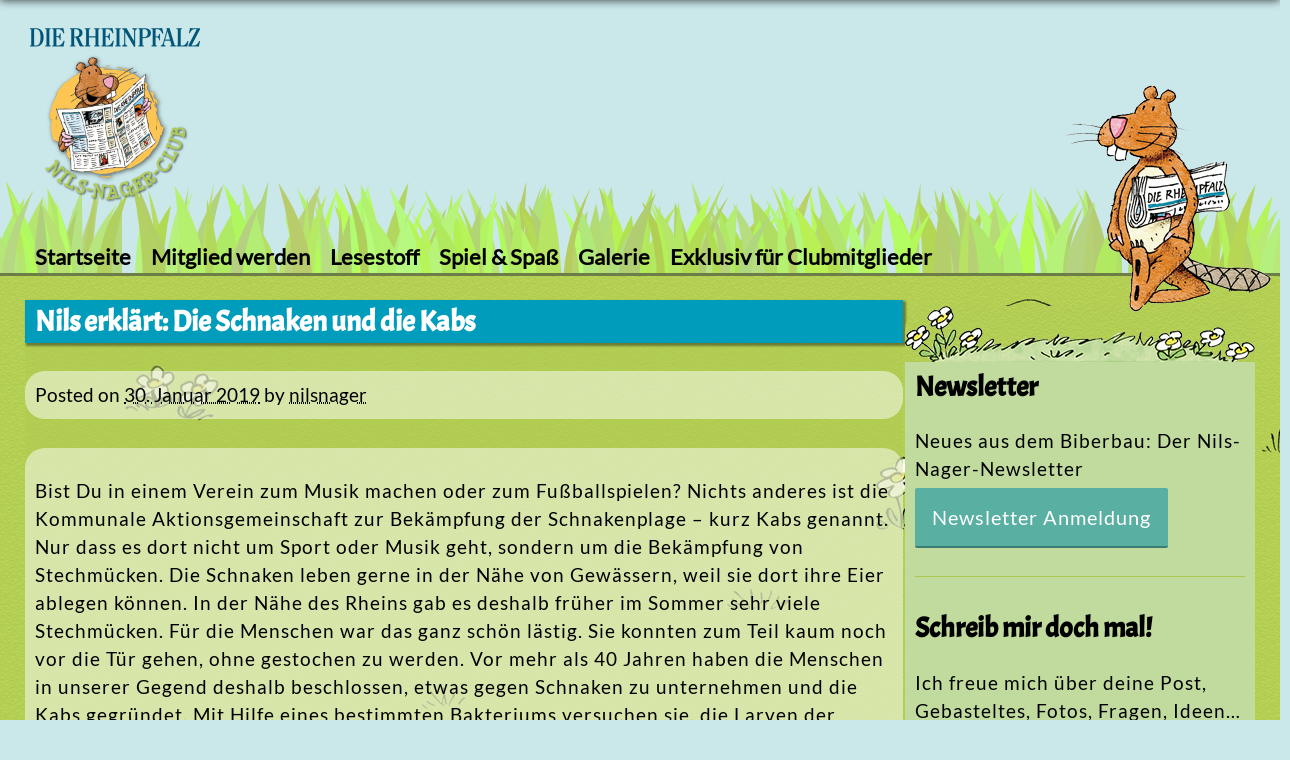

--- FILE ---
content_type: text/html; charset=UTF-8
request_url: https://www.nils-nager.de/nils-erklaert-die-schnaken-und-die-kabs/
body_size: 10381
content:
<!DOCTYPE html>
<html lang="de">
<head>
<meta content="width=device-width, initial-scale=1.0, maximum-scale=1.0, user-scalable=0" name="viewport" />
<meta charset="UTF-8">
<link rel="profile" href="http://gmpg.org/xfn/11">
<title>Nils erklärt: Die Schnaken und die Kabs &#8211; Nils-Nager-Club</title>
<link href="https://www.nils-nager.de/wp-content/plugins/shariff-sharing/dep/shariff.complete.css" rel="stylesheet">
<meta name='robots' content='max-image-preview:large' />
<script>
				window.rhpCmpSetup = {"sourcepoint":{"enabled":true,"accountId":1115,"siteId":5602,"style":"default","baseEndpoint":"https:\/\/cdn.privacy-mgmt.com"},"snippets":{"bat":{"enabled":false,"parameters":[""],"beforeConsent":false,"defer":false,"purposes":null,"vendorId":["1126"]},"gtm":{"enabled":false,"parameters":[""],"beforeConsent":false,"defer":false,"purposes":null,"vendorId":["61f3db47293cdf751b5fbede","5e952f6107d9d20c88e7c975"]},"gtag_analytics":{"enabled":true,"parameters":["UA-3070880-1"],"beforeConsent":false,"defer":false,"purposes":null,"vendorId":["61f93522293cdfa8d66e9794","5e542b3a4cd8884eb41b5a72"]},"kameleoon_iframe":{"enabled":false,"parameters":["https:\/\/www.nils-nager.de\/wp-content\/plugins\/rhp-cmp\/src\/\/modules\/kameleoon_iframe.php"],"beforeConsent":false,"defer":false,"purposes":null,"vendorId":["820","5f48d229b8e05c60a307ad97"]},"kameleoon_lib":{"enabled":false,"parameters":[""],"beforeConsent":false,"defer":true,"purposes":null,"vendorId":["820","5f48d229b8e05c60a307ad97"]},"wp_google_maps":{"enabled":false,"parameters":[],"beforeConsent":false,"defer":true,"purposes":null,"vendorId":["5eb97b265852312e6a9fbf31"]},"piano":{"enabled":true,"parameters":["gw6chPznpe","rhpsso","5859577815405683986","prod"],"beforeConsent":false,"defer":false,"purposes":null,"vendorId":["412","5eec8924b8e05c699567f398"]},"piano_analytics":{"enabled":true,"parameters":["639674","master"],"beforeConsent":false,"defer":false,"purposes":null,"vendorId":["5f7701fb3d44b8023188fba6"]}},"tweaks":{"disable_mpsl_slider_gfonts":{"enabled":false,"parameters":[]},"google_fonts_open_sans":{"enabled":false,"parameters":[]},"remove_all_google_fonts":{"enabled":false,"parameters":[]},"google_fonts_maven_pro":{"enabled":false,"parameters":[]},"font_awesome_5_all":{"enabled":false,"parameters":[]},"disable_couponxl_external_deps":{"enabled":false,"parameters":[]},"google_fonts_crimson_text":{"enabled":false,"parameters":[]},"google_fonts_oswald":{"enabled":false,"parameters":[]},"google_fonts_pt_serif":{"enabled":false,"parameters":[]},"rhp_content_consenter":{"enabled":false,"parameters":[]},"wpgmza_gdpr_notice":{"enabled":false,"parameters":[]}},"showLog":false,"disableForEditors":false,"version":"2.0.28","host":"nils-nager.de"};
			</script>
<link rel='dns-prefetch' href='//cdn.privacy-mgmt.com' />
<link rel="alternate" type="application/rss+xml" title="Nils-Nager-Club &raquo; Feed" href="https://www.nils-nager.de/feed/" />
<link rel="alternate" title="oEmbed (JSON)" type="application/json+oembed" href="https://www.nils-nager.de/wp-json/oembed/1.0/embed?url=https%3A%2F%2Fwww.nils-nager.de%2Fnils-erklaert-die-schnaken-und-die-kabs%2F" />
<link rel="alternate" title="oEmbed (XML)" type="text/xml+oembed" href="https://www.nils-nager.de/wp-json/oembed/1.0/embed?url=https%3A%2F%2Fwww.nils-nager.de%2Fnils-erklaert-die-schnaken-und-die-kabs%2F&#038;format=xml" />
		<!-- This site uses the Google Analytics by ExactMetrics plugin v8.11.1 - Using Analytics tracking - https://www.exactmetrics.com/ -->
		<!-- Note: ExactMetrics is not currently configured on this site. The site owner needs to authenticate with Google Analytics in the ExactMetrics settings panel. -->
					<!-- No tracking code set -->
				<!-- / Google Analytics by ExactMetrics -->
		<style id='wp-img-auto-sizes-contain-inline-css' type='text/css'>
img:is([sizes=auto i],[sizes^="auto," i]){contain-intrinsic-size:3000px 1500px}
/*# sourceURL=wp-img-auto-sizes-contain-inline-css */
</style>
<link rel='stylesheet' id='RhpCmpPublic-css' href='https://www.nils-nager.de/wp-content/plugins/rhp-cmp/src/../assets/css/rhp-cmp-public.css?ver=2.0.28' type='text/css' media='all' />
<style id='wp-emoji-styles-inline-css' type='text/css'>

	img.wp-smiley, img.emoji {
		display: inline !important;
		border: none !important;
		box-shadow: none !important;
		height: 1em !important;
		width: 1em !important;
		margin: 0 0.07em !important;
		vertical-align: -0.1em !important;
		background: none !important;
		padding: 0 !important;
	}
/*# sourceURL=wp-emoji-styles-inline-css */
</style>
<style id='wp-block-library-inline-css' type='text/css'>
:root{--wp-block-synced-color:#7a00df;--wp-block-synced-color--rgb:122,0,223;--wp-bound-block-color:var(--wp-block-synced-color);--wp-editor-canvas-background:#ddd;--wp-admin-theme-color:#007cba;--wp-admin-theme-color--rgb:0,124,186;--wp-admin-theme-color-darker-10:#006ba1;--wp-admin-theme-color-darker-10--rgb:0,107,160.5;--wp-admin-theme-color-darker-20:#005a87;--wp-admin-theme-color-darker-20--rgb:0,90,135;--wp-admin-border-width-focus:2px}@media (min-resolution:192dpi){:root{--wp-admin-border-width-focus:1.5px}}.wp-element-button{cursor:pointer}:root .has-very-light-gray-background-color{background-color:#eee}:root .has-very-dark-gray-background-color{background-color:#313131}:root .has-very-light-gray-color{color:#eee}:root .has-very-dark-gray-color{color:#313131}:root .has-vivid-green-cyan-to-vivid-cyan-blue-gradient-background{background:linear-gradient(135deg,#00d084,#0693e3)}:root .has-purple-crush-gradient-background{background:linear-gradient(135deg,#34e2e4,#4721fb 50%,#ab1dfe)}:root .has-hazy-dawn-gradient-background{background:linear-gradient(135deg,#faaca8,#dad0ec)}:root .has-subdued-olive-gradient-background{background:linear-gradient(135deg,#fafae1,#67a671)}:root .has-atomic-cream-gradient-background{background:linear-gradient(135deg,#fdd79a,#004a59)}:root .has-nightshade-gradient-background{background:linear-gradient(135deg,#330968,#31cdcf)}:root .has-midnight-gradient-background{background:linear-gradient(135deg,#020381,#2874fc)}:root{--wp--preset--font-size--normal:16px;--wp--preset--font-size--huge:42px}.has-regular-font-size{font-size:1em}.has-larger-font-size{font-size:2.625em}.has-normal-font-size{font-size:var(--wp--preset--font-size--normal)}.has-huge-font-size{font-size:var(--wp--preset--font-size--huge)}.has-text-align-center{text-align:center}.has-text-align-left{text-align:left}.has-text-align-right{text-align:right}.has-fit-text{white-space:nowrap!important}#end-resizable-editor-section{display:none}.aligncenter{clear:both}.items-justified-left{justify-content:flex-start}.items-justified-center{justify-content:center}.items-justified-right{justify-content:flex-end}.items-justified-space-between{justify-content:space-between}.screen-reader-text{border:0;clip-path:inset(50%);height:1px;margin:-1px;overflow:hidden;padding:0;position:absolute;width:1px;word-wrap:normal!important}.screen-reader-text:focus{background-color:#ddd;clip-path:none;color:#444;display:block;font-size:1em;height:auto;left:5px;line-height:normal;padding:15px 23px 14px;text-decoration:none;top:5px;width:auto;z-index:100000}html :where(.has-border-color){border-style:solid}html :where([style*=border-top-color]){border-top-style:solid}html :where([style*=border-right-color]){border-right-style:solid}html :where([style*=border-bottom-color]){border-bottom-style:solid}html :where([style*=border-left-color]){border-left-style:solid}html :where([style*=border-width]){border-style:solid}html :where([style*=border-top-width]){border-top-style:solid}html :where([style*=border-right-width]){border-right-style:solid}html :where([style*=border-bottom-width]){border-bottom-style:solid}html :where([style*=border-left-width]){border-left-style:solid}html :where(img[class*=wp-image-]){height:auto;max-width:100%}:where(figure){margin:0 0 1em}html :where(.is-position-sticky){--wp-admin--admin-bar--position-offset:var(--wp-admin--admin-bar--height,0px)}@media screen and (max-width:600px){html :where(.is-position-sticky){--wp-admin--admin-bar--position-offset:0px}}

/*# sourceURL=wp-block-library-inline-css */
</style><style id='global-styles-inline-css' type='text/css'>
:root{--wp--preset--aspect-ratio--square: 1;--wp--preset--aspect-ratio--4-3: 4/3;--wp--preset--aspect-ratio--3-4: 3/4;--wp--preset--aspect-ratio--3-2: 3/2;--wp--preset--aspect-ratio--2-3: 2/3;--wp--preset--aspect-ratio--16-9: 16/9;--wp--preset--aspect-ratio--9-16: 9/16;--wp--preset--color--black: #000000;--wp--preset--color--cyan-bluish-gray: #abb8c3;--wp--preset--color--white: #ffffff;--wp--preset--color--pale-pink: #f78da7;--wp--preset--color--vivid-red: #cf2e2e;--wp--preset--color--luminous-vivid-orange: #ff6900;--wp--preset--color--luminous-vivid-amber: #fcb900;--wp--preset--color--light-green-cyan: #7bdcb5;--wp--preset--color--vivid-green-cyan: #00d084;--wp--preset--color--pale-cyan-blue: #8ed1fc;--wp--preset--color--vivid-cyan-blue: #0693e3;--wp--preset--color--vivid-purple: #9b51e0;--wp--preset--gradient--vivid-cyan-blue-to-vivid-purple: linear-gradient(135deg,rgb(6,147,227) 0%,rgb(155,81,224) 100%);--wp--preset--gradient--light-green-cyan-to-vivid-green-cyan: linear-gradient(135deg,rgb(122,220,180) 0%,rgb(0,208,130) 100%);--wp--preset--gradient--luminous-vivid-amber-to-luminous-vivid-orange: linear-gradient(135deg,rgb(252,185,0) 0%,rgb(255,105,0) 100%);--wp--preset--gradient--luminous-vivid-orange-to-vivid-red: linear-gradient(135deg,rgb(255,105,0) 0%,rgb(207,46,46) 100%);--wp--preset--gradient--very-light-gray-to-cyan-bluish-gray: linear-gradient(135deg,rgb(238,238,238) 0%,rgb(169,184,195) 100%);--wp--preset--gradient--cool-to-warm-spectrum: linear-gradient(135deg,rgb(74,234,220) 0%,rgb(151,120,209) 20%,rgb(207,42,186) 40%,rgb(238,44,130) 60%,rgb(251,105,98) 80%,rgb(254,248,76) 100%);--wp--preset--gradient--blush-light-purple: linear-gradient(135deg,rgb(255,206,236) 0%,rgb(152,150,240) 100%);--wp--preset--gradient--blush-bordeaux: linear-gradient(135deg,rgb(254,205,165) 0%,rgb(254,45,45) 50%,rgb(107,0,62) 100%);--wp--preset--gradient--luminous-dusk: linear-gradient(135deg,rgb(255,203,112) 0%,rgb(199,81,192) 50%,rgb(65,88,208) 100%);--wp--preset--gradient--pale-ocean: linear-gradient(135deg,rgb(255,245,203) 0%,rgb(182,227,212) 50%,rgb(51,167,181) 100%);--wp--preset--gradient--electric-grass: linear-gradient(135deg,rgb(202,248,128) 0%,rgb(113,206,126) 100%);--wp--preset--gradient--midnight: linear-gradient(135deg,rgb(2,3,129) 0%,rgb(40,116,252) 100%);--wp--preset--font-size--small: 13px;--wp--preset--font-size--medium: 20px;--wp--preset--font-size--large: 36px;--wp--preset--font-size--x-large: 42px;--wp--preset--spacing--20: 0.44rem;--wp--preset--spacing--30: 0.67rem;--wp--preset--spacing--40: 1rem;--wp--preset--spacing--50: 1.5rem;--wp--preset--spacing--60: 2.25rem;--wp--preset--spacing--70: 3.38rem;--wp--preset--spacing--80: 5.06rem;--wp--preset--shadow--natural: 6px 6px 9px rgba(0, 0, 0, 0.2);--wp--preset--shadow--deep: 12px 12px 50px rgba(0, 0, 0, 0.4);--wp--preset--shadow--sharp: 6px 6px 0px rgba(0, 0, 0, 0.2);--wp--preset--shadow--outlined: 6px 6px 0px -3px rgb(255, 255, 255), 6px 6px rgb(0, 0, 0);--wp--preset--shadow--crisp: 6px 6px 0px rgb(0, 0, 0);}:where(.is-layout-flex){gap: 0.5em;}:where(.is-layout-grid){gap: 0.5em;}body .is-layout-flex{display: flex;}.is-layout-flex{flex-wrap: wrap;align-items: center;}.is-layout-flex > :is(*, div){margin: 0;}body .is-layout-grid{display: grid;}.is-layout-grid > :is(*, div){margin: 0;}:where(.wp-block-columns.is-layout-flex){gap: 2em;}:where(.wp-block-columns.is-layout-grid){gap: 2em;}:where(.wp-block-post-template.is-layout-flex){gap: 1.25em;}:where(.wp-block-post-template.is-layout-grid){gap: 1.25em;}.has-black-color{color: var(--wp--preset--color--black) !important;}.has-cyan-bluish-gray-color{color: var(--wp--preset--color--cyan-bluish-gray) !important;}.has-white-color{color: var(--wp--preset--color--white) !important;}.has-pale-pink-color{color: var(--wp--preset--color--pale-pink) !important;}.has-vivid-red-color{color: var(--wp--preset--color--vivid-red) !important;}.has-luminous-vivid-orange-color{color: var(--wp--preset--color--luminous-vivid-orange) !important;}.has-luminous-vivid-amber-color{color: var(--wp--preset--color--luminous-vivid-amber) !important;}.has-light-green-cyan-color{color: var(--wp--preset--color--light-green-cyan) !important;}.has-vivid-green-cyan-color{color: var(--wp--preset--color--vivid-green-cyan) !important;}.has-pale-cyan-blue-color{color: var(--wp--preset--color--pale-cyan-blue) !important;}.has-vivid-cyan-blue-color{color: var(--wp--preset--color--vivid-cyan-blue) !important;}.has-vivid-purple-color{color: var(--wp--preset--color--vivid-purple) !important;}.has-black-background-color{background-color: var(--wp--preset--color--black) !important;}.has-cyan-bluish-gray-background-color{background-color: var(--wp--preset--color--cyan-bluish-gray) !important;}.has-white-background-color{background-color: var(--wp--preset--color--white) !important;}.has-pale-pink-background-color{background-color: var(--wp--preset--color--pale-pink) !important;}.has-vivid-red-background-color{background-color: var(--wp--preset--color--vivid-red) !important;}.has-luminous-vivid-orange-background-color{background-color: var(--wp--preset--color--luminous-vivid-orange) !important;}.has-luminous-vivid-amber-background-color{background-color: var(--wp--preset--color--luminous-vivid-amber) !important;}.has-light-green-cyan-background-color{background-color: var(--wp--preset--color--light-green-cyan) !important;}.has-vivid-green-cyan-background-color{background-color: var(--wp--preset--color--vivid-green-cyan) !important;}.has-pale-cyan-blue-background-color{background-color: var(--wp--preset--color--pale-cyan-blue) !important;}.has-vivid-cyan-blue-background-color{background-color: var(--wp--preset--color--vivid-cyan-blue) !important;}.has-vivid-purple-background-color{background-color: var(--wp--preset--color--vivid-purple) !important;}.has-black-border-color{border-color: var(--wp--preset--color--black) !important;}.has-cyan-bluish-gray-border-color{border-color: var(--wp--preset--color--cyan-bluish-gray) !important;}.has-white-border-color{border-color: var(--wp--preset--color--white) !important;}.has-pale-pink-border-color{border-color: var(--wp--preset--color--pale-pink) !important;}.has-vivid-red-border-color{border-color: var(--wp--preset--color--vivid-red) !important;}.has-luminous-vivid-orange-border-color{border-color: var(--wp--preset--color--luminous-vivid-orange) !important;}.has-luminous-vivid-amber-border-color{border-color: var(--wp--preset--color--luminous-vivid-amber) !important;}.has-light-green-cyan-border-color{border-color: var(--wp--preset--color--light-green-cyan) !important;}.has-vivid-green-cyan-border-color{border-color: var(--wp--preset--color--vivid-green-cyan) !important;}.has-pale-cyan-blue-border-color{border-color: var(--wp--preset--color--pale-cyan-blue) !important;}.has-vivid-cyan-blue-border-color{border-color: var(--wp--preset--color--vivid-cyan-blue) !important;}.has-vivid-purple-border-color{border-color: var(--wp--preset--color--vivid-purple) !important;}.has-vivid-cyan-blue-to-vivid-purple-gradient-background{background: var(--wp--preset--gradient--vivid-cyan-blue-to-vivid-purple) !important;}.has-light-green-cyan-to-vivid-green-cyan-gradient-background{background: var(--wp--preset--gradient--light-green-cyan-to-vivid-green-cyan) !important;}.has-luminous-vivid-amber-to-luminous-vivid-orange-gradient-background{background: var(--wp--preset--gradient--luminous-vivid-amber-to-luminous-vivid-orange) !important;}.has-luminous-vivid-orange-to-vivid-red-gradient-background{background: var(--wp--preset--gradient--luminous-vivid-orange-to-vivid-red) !important;}.has-very-light-gray-to-cyan-bluish-gray-gradient-background{background: var(--wp--preset--gradient--very-light-gray-to-cyan-bluish-gray) !important;}.has-cool-to-warm-spectrum-gradient-background{background: var(--wp--preset--gradient--cool-to-warm-spectrum) !important;}.has-blush-light-purple-gradient-background{background: var(--wp--preset--gradient--blush-light-purple) !important;}.has-blush-bordeaux-gradient-background{background: var(--wp--preset--gradient--blush-bordeaux) !important;}.has-luminous-dusk-gradient-background{background: var(--wp--preset--gradient--luminous-dusk) !important;}.has-pale-ocean-gradient-background{background: var(--wp--preset--gradient--pale-ocean) !important;}.has-electric-grass-gradient-background{background: var(--wp--preset--gradient--electric-grass) !important;}.has-midnight-gradient-background{background: var(--wp--preset--gradient--midnight) !important;}.has-small-font-size{font-size: var(--wp--preset--font-size--small) !important;}.has-medium-font-size{font-size: var(--wp--preset--font-size--medium) !important;}.has-large-font-size{font-size: var(--wp--preset--font-size--large) !important;}.has-x-large-font-size{font-size: var(--wp--preset--font-size--x-large) !important;}
/*# sourceURL=global-styles-inline-css */
</style>

<style id='classic-theme-styles-inline-css' type='text/css'>
/*! This file is auto-generated */
.wp-block-button__link{color:#fff;background-color:#32373c;border-radius:9999px;box-shadow:none;text-decoration:none;padding:calc(.667em + 2px) calc(1.333em + 2px);font-size:1.125em}.wp-block-file__button{background:#32373c;color:#fff;text-decoration:none}
/*# sourceURL=/wp-includes/css/classic-themes.min.css */
</style>
<link rel='stylesheet' id='foobox-free-min-css' href='https://www.nils-nager.de/wp-content/plugins/foobox-image-lightbox/free/css/foobox.free.min.css?ver=2.7.35' type='text/css' media='all' />
<link rel='stylesheet' id='rss-retriever-css' href='https://www.nils-nager.de/wp-content/plugins/wp-rss-retriever/inc/css/rss-retriever.css?ver=1.6.10' type='text/css' media='all' />
<link rel='stylesheet' id='nils_nager_2017-style-css' href='https://www.nils-nager.de/wp-content/themes/nils_nager_2017/style.css?ver=24557d3a7633c8640cd72cad55c0bc61' type='text/css' media='all' />
<script type="text/javascript" src="https://www.nils-nager.de/wp-includes/js/jquery/jquery.min.js?ver=3.7.1" id="jquery-core-js"></script>
<script type="text/javascript" src="https://www.nils-nager.de/wp-includes/js/jquery/jquery-migrate.min.js?ver=3.4.1" id="jquery-migrate-js"></script>
<script type="text/javascript" src="https://www.nils-nager.de/wp-content/plugins/rhp-cmp/src/../assets/js/rhp-cmp-public.js?ver=2.0.28" id="RhpCmpPublic-js"></script>
<script type="text/javascript" id="foobox-free-min-js-before">
/* <![CDATA[ */
/* Run FooBox FREE (v2.7.35) */
var FOOBOX = window.FOOBOX = {
	ready: true,
	disableOthers: false,
	o: {wordpress: { enabled: true }, countMessage:'image %index of %total', captions: { dataTitle: ["captionTitle","title"], dataDesc: ["captionDesc","description"] }, rel: '', excludes:'.fbx-link,.nofoobox,.nolightbox,a[href*="pinterest.com/pin/create/button/"]', affiliate : { enabled: false }},
	selectors: [
		".foogallery-container.foogallery-lightbox-foobox", ".foogallery-container.foogallery-lightbox-foobox-free", ".gallery", ".wp-block-gallery", ".wp-caption", ".wp-block-image", "a:has(img[class*=wp-image-])", ".foobox"
	],
	pre: function( $ ){
		// Custom JavaScript (Pre)
		
	},
	post: function( $ ){
		// Custom JavaScript (Post)
		
		// Custom Captions Code
		
	},
	custom: function( $ ){
		// Custom Extra JS
		
	}
};
//# sourceURL=foobox-free-min-js-before
/* ]]> */
</script>
<script type="text/javascript" src="https://www.nils-nager.de/wp-content/plugins/foobox-image-lightbox/free/js/foobox.free.min.js?ver=2.7.35" id="foobox-free-min-js"></script>
<link rel="https://api.w.org/" href="https://www.nils-nager.de/wp-json/" /><link rel="alternate" title="JSON" type="application/json" href="https://www.nils-nager.de/wp-json/wp/v2/posts/2610" /><link rel="EditURI" type="application/rsd+xml" title="RSD" href="https://www.nils-nager.de/xmlrpc.php?rsd" />

<link rel="canonical" href="https://www.nils-nager.de/nils-erklaert-die-schnaken-und-die-kabs/" />
<link rel='shortlink' href='https://www.nils-nager.de/?p=2610' />
 <link rel='preload' href="//data-45798f2697.nils-nager.de/iomm/latest/manager/base/es6/bundle.js" as='script' id='IOMmBundle' />
 <link rel='preload' href="//data-45798f2697.nils-nager.de/iomm/latest/bootstrap/loader.js" as='script' />
 <script  type='text/javascript' src='//data-45798f2697.nils-nager.de/iomm/latest/bootstrap/loader.js'></script><link rel="icon" href="https://www.nils-nager.de/wp-content/uploads/2021/10/favicon_nils-150x150.png" sizes="32x32" />
<link rel="icon" href="https://www.nils-nager.de/wp-content/uploads/2021/10/favicon_nils-300x300.png" sizes="192x192" />
<link rel="apple-touch-icon" href="https://www.nils-nager.de/wp-content/uploads/2021/10/favicon_nils-300x300.png" />
<meta name="msapplication-TileImage" content="https://www.nils-nager.de/wp-content/uploads/2021/10/favicon_nils-300x300.png" />
		<style type="text/css" id="wp-custom-css">
			@media only screen and (max-width: 600px){
.registrierungsformular {
    max-width: 100%;
	}}
@media only screen and (min-width: 601px){
.registrierungsformular {
    max-width: 60%;
	}}		</style>
		<script type="text/javascript" src="https://www.nils-nager.de/wp-content/jqPuzzle/jquery.jqpuzzle.min.js"></script> 
<link rel="stylesheet" type="text/css" href="https://www.nils-nager.de/wp-content/jqPuzzle/jquery.jqpuzzle.css" />
</head>

<body class="wp-singular post-template-default single single-post postid-2610 single-format-standard wp-theme-nils_nager_2017 group-blog" onload="return ran_col()">

 	<script type="text/javascript">
            IOMm("configure", {
                st: "ron",
                dn: "data-45798f2697.nils-nager.de",
                mh: 5,
            });
            var iom = {
                cp: "nilsnager",
                dc: "web",
            };
            IOMm("pageview", iom);
        </script>
<canvas id="gras"></canvas>
<script language="javascript" type="text/javascript">
var canvas   = document.getElementById('gras'),
    ctx      = canvas.getContext('2d'),
    stack    = [],
    w        = window.innerWidth,
    h        = window.innerHeight;
var drawer = function(){
  ctx.fillStyle="#cae7ea";
  ctx.fillRect(0,0,w,h);
  stack.forEach(function(el){
      el();
  })
  requestAnimationFrame(drawer);
}
var anim = function(){
  var x = 1000, y = 0;
  var maxTall = Math.random()*100+200;
  var maxSize = Math.random()*10+3;
  var speed = Math.random()*2;  
  var position = Math.random()*w-w/2;
  var c = function(l,u){return Math.round(Math.random()*(u||255)+l||0);}
  var color = 'rgb('+c(175,10)+','+c(203,50)+','+c(82,50)+')';
  return function(){
    var deviation=Math.cos(x/30)*Math.min(x/40,50),
        tall = Math.min(x/2,maxTall),
        size = Math.min(x/50,maxSize);
    x+=speed;
    ctx.save();
    ctx.strokeWidth=10;
    ctx.translate(w/2+position,h)
    ctx.fillStyle=color;
    ctx.beginPath();
    ctx.lineTo(-size,0);
    ctx.quadraticCurveTo(-size,-tall/2,deviation,-tall);
    ctx.quadraticCurveTo(size,-tall/2,size,0);
    ctx.fill();
    ctx.restore()
  }    
};
for(var x = 0; x<250;x++){stack.push(anim());}
canvas.width = w;
canvas.height = h;
drawer();
</script>

<div id="page" class="site">
	<a class="skip-link screen-reader-text" href="#content">Skip to content</a>
	<header id="masthead" class="site-header" role="banner">
  <!--
		<div class="cloudcontain1">
			<div class="cloud1"></div>
			<div class="cloud2"></div>
			<div class="cloud3"></div>
		</div>
		<div class="cloudcontain2">
			<div class="cloud1"></div>
			<div class="cloud2"></div>
			<div class="cloud3"></div>
		</div>
		<div class="cloudcontain3">
			<div class="cloud1"></div>
			<div class="cloud2"></div>
			<div class="cloud3"></div>
		</div>
		<div class="cloudcontain4">
			<div class="cloud1"></div>
			<div class="cloud2"></div>
			<div class="cloud3"></div>
		</div>
    -->
		<div class="site-branding">
			
            <h2 class="easylogo">
                <a href="/" title="Nils-Nager-Club">
                    <span style="line-height:0" class="none">
                        <img src="https://www.nils-nager.de/wp-content/uploads/2022/10/28070_NilsNager_Logo_mitRHP_180x180px.png"
                             width="180" alt="Nils-Nager-Club" usemap="#logomap">
                        <map name="logomap">
                            <area shape="rect" coords="0,0,180,22" href="http://www.rheinpfalz.de/" title="DIE RHEINPFALZ">
                            <area shape="rect" coords="0,30,180,180" href="/" title="Nils-Nager-Club Startseite">
                        </map>
                    </span>
                </a>
            </h2>



<!--
							<p class="site-title"><a href="https://www.nils-nager.de/" rel="home">Nils-Nager-Club</a></p>
							<p class="site-description">Der schlaue Biber eurer Tageszeitung DIE RHEINPFALZ</p>
			-->

		</div><!-- .site-branding -->

		<nav id="site-navigation" class="main-navigation" role="navigation">
			<button class="menu-toggle hauptmenu" aria-controls="primary-menu" aria-expanded="false">Navigation</button>
			<div class="menu-oberes-menue-container"><ul id="primary-menu" class="menu"><li id="menu-item-2949" class="menu-item menu-item-type-post_type menu-item-object-page menu-item-home menu-item-2949"><a href="https://www.nils-nager.de/">Startseite</a></li>
<li id="menu-item-171" class="menu-item menu-item-type-post_type menu-item-object-page menu-item-171"><a href="https://www.nils-nager.de/mitglied-werden/">Mitglied werden</a></li>
<li id="menu-item-4176" class="menu-item menu-item-type-post_type menu-item-object-page menu-item-4176"><a href="https://www.nils-nager.de/lesestoff/">Lesestoff</a></li>
<li id="menu-item-173" class="menu-item menu-item-type-post_type menu-item-object-page menu-item-173"><a href="https://www.nils-nager.de/spiel-spass-teste-dein-wissen-das-biber-quiz/">Spiel &#038; Spaß</a></li>
<li id="menu-item-3375" class="menu-item menu-item-type-post_type menu-item-object-page menu-item-3375"><a href="https://www.nils-nager.de/galerie/">Galerie</a></li>
<li id="menu-item-4022" class="menu-item menu-item-type-post_type menu-item-object-page menu-item-4022"><a href="https://www.nils-nager.de/exklusiv-fuer-clubmitglieder/">Exklusiv für Clubmitglieder</a></li>
</ul></div>		</nav><!-- #site-navigation -->

		<div class="nils"></div>
	</header><!-- #masthead -->

	<div id="content" class="site-content">
  <div id="contentwrapper">

	<div id="primary" class="content-area">
		<main id="main" class="site-main" role="main">
			
		
<article id="post-2610" class="post-2610 post type-post status-publish format-standard hentry category-allgemein">
	<header class="entry-header">
		<h2 class="entry-title">Nils erklärt: Die Schnaken und die Kabs</h2>
		<div class="entry-meta">
			<span class="posted-on">Posted on <a href="https://www.nils-nager.de/nils-erklaert-die-schnaken-und-die-kabs/" rel="bookmark"><time class="entry-date published updated" datetime="2019-01-30T04:00:00+01:00">30. Januar 2019</time></a></span><span class="byline"> by <span class="author vcard"><a class="url fn n" href="https://www.nils-nager.de/author/nilsnager/">nilsnager</a></span></span>		</div><!-- .entry-meta -->
			</header><!-- .entry-header -->

<!--

<script type="text/javascript">
function ran_col() { //function name
    var color = '#'; // hexadecimal starting symbol
    var letters = ['009cbc','e3652d','73c8da','946994','fdc652','d53d3c','00779d','e899be']; //Set your colors here
    color += letters[Math.floor(Math.random() * letters.length)];
    document.getElementsByClassName('entry-title')[0].style.background = color;
}
</script>

-->

	<div class="entry-content">
		<p>Bist Du in einem Verein zum Musik machen oder zum Fußballspielen? Nichts anderes ist die Kommunale Aktionsgemeinschaft zur Bekämpfung der Schnakenplage – kurz Kabs genannt. Nur dass es dort nicht um Sport oder Musik geht, sondern um die Bekämpfung von Stechmücken. Die Schnaken leben gerne in der Nähe von Gewässern, weil sie dort ihre Eier ablegen können. In der Nähe des Rheins gab es deshalb früher im Sommer sehr viele Stechmücken. Für die Menschen war das ganz schön lästig. Sie konnten zum Teil kaum noch vor die Tür gehen, ohne gestochen zu werden. Vor mehr als 40 Jahren haben die Menschen in unserer Gegend deshalb beschlossen, etwas gegen Schnaken zu unternehmen und die Kabs gegründet. Mit Hilfe eines bestimmten Bakteriums versuchen sie, die Larven der Mücken abzutöten. Der Wirkstoff wird mit dem Hubschrauber oder per Hand dort verteilt, wo die Schnaken ihre Eier legen.</p>
<div class="shariff" data-twitter-via="#nilsnager" data-title="Nils erklärt: Die Schnaken und die Kabs" data-info-url="http://www.rheinpfalz.de/datenschutzerklaerung/" data-backend-url="https://www.nils-nager.de/wp-content/plugins/shariff-sharing/backend/index.php" data-temp="/tmp" data-ttl="60" data-service="t" data-services='["facebook","twitter","whatsapp","info"]' data-image="" data-url="https://www.nils-nager.de/nils-erklaert-die-schnaken-und-die-kabs/" data-lang="de" data-theme="color" data-orientation="horizontal"></div>	</div><!-- .entry-content -->

	<footer class="entry-footer">
		<span class="cat-links">Posted in <a href="https://www.nils-nager.de/category/allgemein/" rel="category tag">Allgemein</a></span>	</footer><!-- .entry-footer -->
</article><!-- #post-## -->

	<nav class="navigation post-navigation" aria-label="Beiträge">
		<h2 class="screen-reader-text">Beitragsnavigation</h2>
		<div class="nav-links"><div class="nav-previous"><a href="https://www.nils-nager.de/nils-erklaert-was-ist-ein-quintett/" rel="prev">Nils erklärt: Was ist ein Quintett?</a></div><div class="nav-next"><a href="https://www.nils-nager.de/nils-fragt-was-sind-opernchoere/" rel="next">Nils fragt: Was sind Opernchöre?</a></div></div>
	</nav>
		</main><!-- #main -->
	</div><!-- #primary -->


<aside id="secondary" class="widget-area" role="complementary">
	<section id="text-4" class="widget widget_text"><h2 class="widget-title">Newsletter</h2>			<div class="textwidget"><p>Neues aus dem Biberbau: Der Nils-Nager-Newsletter</p>
<p><a class="nilsbtn" href="https://www.nils-nager.de/newsletter-anmeldung/">Newsletter Anmeldung</a></p>
</div>
		</section><section id="text-2" class="widget widget_text"><h2 class="widget-title">Schreib mir doch mal!</h2>			<div class="textwidget"><p>Ich freue mich über deine Post, Gebasteltes, Fotos, Fragen, Ideen&#8230;</p>
<p><a class="nilsbtn" href="../schreib-mir">Klicke hier</a></p>
</div>
		</section><section id="text-3" class="widget widget_text"><h2 class="widget-title">Nils auf Facebook</h2>			<div class="textwidget"><a href="https://www.facebook.com/nilsnagerclub/" target="_blank">
<img src="http://www.nils-nager.de/wp-content/uploads/2017/04/Facebook-Nils_zugeschnitten.png">
</a></div>
		</section></aside><!-- #secondary -->

	</div><!-- #contentwrapper -->
	</div><!-- #content -->

	<div class="gravel"></div>

	<footer id="colophon" class="site-footer" role="contentinfo">
		<div class="site-info">
			
			<img src="/wp-content/uploads/2017/02/Pfalzbuch-3_print.png" class="bohrnils">

				<div class="menu-footer-container"><ul id="menu-footer" class="menu"><li id="menu-item-148" class="menu-item menu-item-type-post_type menu-item-object-page menu-item-148"><a href="https://www.nils-nager.de/impressum/">Impressum</a></li>
<li id="menu-item-2987" class="menu-item menu-item-type-post_type menu-item-object-page menu-item-2987"><a href="https://www.nils-nager.de/datenschutz/">Datenschutz</a></li>
<li id="menu-item-149" class="menu-item menu-item-type-post_type menu-item-object-page menu-item-149"><a href="https://www.nils-nager.de/der-zeichner/">Der Zeichner</a></li>
<li id="menu-item-2888" class="menu-item menu-item-type-post_type menu-item-object-page menu-item-2888"><a href="https://www.nils-nager.de/die-biber-familie/">Die Biber-Familie</a></li>
<li id="menu-item-2859" class="menu-item menu-item-type-custom menu-item-object-custom menu-item-2859"><a target="_blank" href="https://www.facebook.com/nilsnagerclub/">Facebook</a></li>
<li id="menu-item-2878" class="menu-item menu-item-type-custom menu-item-object-custom menu-item-2878"><a target="_blank" href="https://www.instagram.com/nilsnager/">Instagram</a></li>
<li id="menu-item-2879" class="menu-item menu-item-type-post_type menu-item-object-page menu-item-2879"><a href="https://www.nils-nager.de/schreib-mir/">Kontakt</a></li>
<li id="menu-item-2877" class="menu-item menu-item-type-custom menu-item-object-custom menu-item-2877"><a target="_blank" href="https://www.rheinpfalz.de/">DIE RHEINPFALZ</a></li>
</ul></div>
		</div><!-- .site-info -->
	</footer><!-- #colophon -->
</div><!-- #page -->

<script type="speculationrules">
{"prefetch":[{"source":"document","where":{"and":[{"href_matches":"/*"},{"not":{"href_matches":["/wp-*.php","/wp-admin/*","/wp-content/uploads/*","/wp-content/*","/wp-content/plugins/*","/wp-content/themes/nils_nager_2017/*","/*\\?(.+)"]}},{"not":{"selector_matches":"a[rel~=\"nofollow\"]"}},{"not":{"selector_matches":".no-prefetch, .no-prefetch a"}}]},"eagerness":"conservative"}]}
</script>
<script src="https://www.nils-nager.de/wp-content/plugins/shariff-sharing/dep/shariff.complete.js"></script>
<script type="text/javascript" src="//cdn.privacy-mgmt.com/wrapperMessagingWithoutDetection.js?ver=24557d3a7633c8640cd72cad55c0bc61" id="sourcepoint-js"></script>
<script type="text/javascript" src="https://www.nils-nager.de/wp-content/themes/nils_nager_2017/js/navigation.js?ver=20151215" id="nils_nager_2017-navigation-js"></script>
<script type="text/javascript" src="https://www.nils-nager.de/wp-content/themes/nils_nager_2017/js/skip-link-focus-fix.js?ver=20151215" id="nils_nager_2017-skip-link-focus-fix-js"></script>
<script type="text/javascript" src="https://www.nils-nager.de/wp-content/uploads/wpmss/wpmssab.min.js?ver=1534357451" id="wpmssab-js"></script>
<script type="text/javascript" src="https://www.nils-nager.de/wp-content/plugins/mousewheel-smooth-scroll/js/SmoothScroll.min.js?ver=1.5.1" id="SmoothScroll-js"></script>
<script type="text/javascript" src="https://www.nils-nager.de/wp-content/uploads/wpmss/wpmss.min.js?ver=1534357451" id="wpmss-js"></script>
<script id="wp-emoji-settings" type="application/json">
{"baseUrl":"https://s.w.org/images/core/emoji/17.0.2/72x72/","ext":".png","svgUrl":"https://s.w.org/images/core/emoji/17.0.2/svg/","svgExt":".svg","source":{"concatemoji":"https://www.nils-nager.de/wp-includes/js/wp-emoji-release.min.js?ver=24557d3a7633c8640cd72cad55c0bc61"}}
</script>
<script type="module">
/* <![CDATA[ */
/*! This file is auto-generated */
const a=JSON.parse(document.getElementById("wp-emoji-settings").textContent),o=(window._wpemojiSettings=a,"wpEmojiSettingsSupports"),s=["flag","emoji"];function i(e){try{var t={supportTests:e,timestamp:(new Date).valueOf()};sessionStorage.setItem(o,JSON.stringify(t))}catch(e){}}function c(e,t,n){e.clearRect(0,0,e.canvas.width,e.canvas.height),e.fillText(t,0,0);t=new Uint32Array(e.getImageData(0,0,e.canvas.width,e.canvas.height).data);e.clearRect(0,0,e.canvas.width,e.canvas.height),e.fillText(n,0,0);const a=new Uint32Array(e.getImageData(0,0,e.canvas.width,e.canvas.height).data);return t.every((e,t)=>e===a[t])}function p(e,t){e.clearRect(0,0,e.canvas.width,e.canvas.height),e.fillText(t,0,0);var n=e.getImageData(16,16,1,1);for(let e=0;e<n.data.length;e++)if(0!==n.data[e])return!1;return!0}function u(e,t,n,a){switch(t){case"flag":return n(e,"\ud83c\udff3\ufe0f\u200d\u26a7\ufe0f","\ud83c\udff3\ufe0f\u200b\u26a7\ufe0f")?!1:!n(e,"\ud83c\udde8\ud83c\uddf6","\ud83c\udde8\u200b\ud83c\uddf6")&&!n(e,"\ud83c\udff4\udb40\udc67\udb40\udc62\udb40\udc65\udb40\udc6e\udb40\udc67\udb40\udc7f","\ud83c\udff4\u200b\udb40\udc67\u200b\udb40\udc62\u200b\udb40\udc65\u200b\udb40\udc6e\u200b\udb40\udc67\u200b\udb40\udc7f");case"emoji":return!a(e,"\ud83e\u1fac8")}return!1}function f(e,t,n,a){let r;const o=(r="undefined"!=typeof WorkerGlobalScope&&self instanceof WorkerGlobalScope?new OffscreenCanvas(300,150):document.createElement("canvas")).getContext("2d",{willReadFrequently:!0}),s=(o.textBaseline="top",o.font="600 32px Arial",{});return e.forEach(e=>{s[e]=t(o,e,n,a)}),s}function r(e){var t=document.createElement("script");t.src=e,t.defer=!0,document.head.appendChild(t)}a.supports={everything:!0,everythingExceptFlag:!0},new Promise(t=>{let n=function(){try{var e=JSON.parse(sessionStorage.getItem(o));if("object"==typeof e&&"number"==typeof e.timestamp&&(new Date).valueOf()<e.timestamp+604800&&"object"==typeof e.supportTests)return e.supportTests}catch(e){}return null}();if(!n){if("undefined"!=typeof Worker&&"undefined"!=typeof OffscreenCanvas&&"undefined"!=typeof URL&&URL.createObjectURL&&"undefined"!=typeof Blob)try{var e="postMessage("+f.toString()+"("+[JSON.stringify(s),u.toString(),c.toString(),p.toString()].join(",")+"));",a=new Blob([e],{type:"text/javascript"});const r=new Worker(URL.createObjectURL(a),{name:"wpTestEmojiSupports"});return void(r.onmessage=e=>{i(n=e.data),r.terminate(),t(n)})}catch(e){}i(n=f(s,u,c,p))}t(n)}).then(e=>{for(const n in e)a.supports[n]=e[n],a.supports.everything=a.supports.everything&&a.supports[n],"flag"!==n&&(a.supports.everythingExceptFlag=a.supports.everythingExceptFlag&&a.supports[n]);var t;a.supports.everythingExceptFlag=a.supports.everythingExceptFlag&&!a.supports.flag,a.supports.everything||((t=a.source||{}).concatemoji?r(t.concatemoji):t.wpemoji&&t.twemoji&&(r(t.twemoji),r(t.wpemoji)))});
//# sourceURL=https://www.nils-nager.de/wp-includes/js/wp-emoji-loader.min.js
/* ]]> */
</script>

</body>
</html>


--- FILE ---
content_type: text/css
request_url: https://www.nils-nager.de/wp-content/themes/nils_nager_2017/style.css?ver=24557d3a7633c8640cd72cad55c0bc61
body_size: 73877
content:
/*
Theme Name: Nils Nager 2017
Theme URI: http://underscores.me/
Author: RHEINPFALZ Verlag und Druckerei GmbH & Co. KG - Digitale Angebote (JM)
Author URI: http://www.rheinpfalz.de/
Description: Nils Nager Webdesign 2017
Version: 1.0.0
License: GNU General Public License v2 or later
License URI: http://www.gnu.org/licenses/gpl-2.0.html
Text Domain: nils_nager_2017
Tags:

This theme, like WordPress, is licensed under the GPL.
Use it to make something cool, have fun, and share what you've learned with others.

Nils Nager 2017 is based on Underscores http://underscores.me/, (C) 2012-2016 Automattic, Inc.
Underscores is distributed under the terms of the GNU GPL v2 or later.

Normalizing styles have been helped along thanks to the fine work of
Nicolas Gallagher and Jonathan Neal http://necolas.github.com/normalize.css/
*/

/*--------------------------------------------------------------
>>> TABLE OF CONTENTS:
----------------------------------------------------------------
# Normalize
# Typography
# Elements
# Forms
# Navigation
	## Links
	## Menus
# Accessibility
# Alignments
# Clearings
# Widgets
# Content
	## Posts and pages
	## Comments
# Infinite scroll
# Media
	## Captions
	## Galleries
--------------------------------------------------------------*/

/*--------------------------------------------------------------
# Normalize
--------------------------------------------------------------*/
html {
	font-family: Lato, sans-serif;
	-webkit-text-size-adjust: 100%;
	-ms-text-size-adjust:     100%;
}

body {
	margin: 0;
/*	max-width:100vw !important; */
	overflow-x:hidden !important;
	-webkit-touch-callout: none;
	-webkit-user-select: none;
	-khtml-user-select: none;
	-moz-user-select: none;
	-ms-user-select: none;
	user-select: none;
}

body:before {
    content: "";
    position: fixed;
    top: -10px;
    left: 0;
    width: 100%;
    height: 10px;
    -webkit-box-shadow: 0px 0px 10px rgba(0,0,0,.8);
    -moz-box-shadow: 0px 0px 10px rgba(0,0,0,.8);
    box-shadow: 0px 0px 10px rgba(0,0,0,.8);
    z-index: 100;
}

article,
aside,
details,
figcaption,
figure,
footer,
header,
main,
menu,
nav,
section,
summary {
	display: block;
}

audio,
canvas,
progress,
video {
	display: inline-block;
	vertical-align: baseline;
}

audio:not([controls]) {
	display: none;
	height: 0;
}

[hidden],
template {
	display: none;
}

a {
	background-color: transparent;
}

a:active,
a:hover {
	outline: 0;
}

a[href], input[type='submit'], input[type='image'], label[for], select, button, .pointer {
    cursor: pointer;
}

abbr[title] {
	border-bottom: 1px dotted;
}

b,
strong {
	font-weight: bold;
}

dfn {
	font-style: italic;
}

h1 {
	font-size: 2em;
	margin: 0.67em 0;
}

mark {
	background: #ff0;
	color: #000;
}

small {
	font-size: 80%;
}

sub,
sup {
	font-size: 75%;
	line-height: 0;
	position: relative;
	vertical-align: baseline;
}

sup {
	top: -0.5em;
}

sub {
	bottom: -0.25em;
}

img {
	border: 0;
}

svg:not(:root) {
	overflow: hidden;
}

figure {
	margin: 1em 40px;
}

hr {
	box-sizing: content-box;
	height: 0;
}

pre {
	overflow: auto;
}

code,
kbd,
pre,
samp {
	font-family: monospace, monospace;
	font-size: 1em;
}

button,
input,
optgroup,
select,
textarea {
	color: inherit;
	font: inherit;
	margin: 0;
}

button {
	overflow: visible;
}

button,
select {
	text-transform: none;
}

button,
html input[type="button"],
input[type="reset"],
input[type="submit"] {
	-webkit-appearance: button;
	cursor: pointer;
}

button[disabled],
html input[disabled] {
	cursor: default;
}

button::-moz-focus-inner,
input::-moz-focus-inner {
	border: 0;
	padding: 0;
}

input {
	line-height: normal;
}

input[type="checkbox"],
input[type="radio"] {
	box-sizing: border-box;
	padding: 0;
}

input[type="number"]::-webkit-inner-spin-button,
input[type="number"]::-webkit-outer-spin-button {
	height: auto;
}

input[type="search"]::-webkit-search-cancel-button,
input[type="search"]::-webkit-search-decoration {
	-webkit-appearance: none;
}

fieldset {
	border: 1px solid #c0c0c0;
	margin: 0 2px;
	padding: 0.35em 0.625em 0.75em;
}

legend {
	border: 0;
	padding: 0;
}

textarea {
	overflow: auto;
}

optgroup {
	font-weight: bold;
}

table {
	border-collapse: collapse;
	border-spacing: 0;
}

td,
th {
	padding: 0;
}

/*--------------------------------------------------------------
# Typography
--------------------------------------------------------------*/

/* lato-regular - latin */
@font-face {
  font-family: 'Lato';
  font-style: normal;
  font-weight: 400;
  src: url('../../../fonts/lato-v20-latin-regular.eot'); /* IE9 Compat Modes */
  src: local(''),
       url('../../../fonts/lato-v20-latin-regular.eot?#iefix') format('embedded-opentype'), /* IE6-IE8 */
       url('../../../fonts/lato-v20-latin-regular.woff2') format('woff2'), /* Super Modern Browsers */
       url('../../../fonts/lato-v20-latin-regular.woff') format('woff'), /* Modern Browsers */
       url('../../../fonts/lato-v20-latin-regular.ttf') format('truetype'), /* Safari, Android, iOS */
       url('../../../fonts/lato-v20-latin-regular.svg#Lato') format('svg'); /* Legacy iOS */
}

/* acme-regular - latin */
@font-face {
  font-family: 'Acme';
  font-style: normal;
  font-weight: 400;
  src: url('../../../fonts/acme-v11-latin-regular.eot'); /* IE9 Compat Modes */
  src: local(''),
       url('../../../fonts/acme-v11-latin-regular.eot?#iefix') format('embedded-opentype'), /* IE6-IE8 */
       url('../../../fonts/acme-v11-latin-regular.woff2') format('woff2'), /* Super Modern Browsers */
       url('../../../fonts/acme-v11-latin-regular.woff') format('woff'), /* Modern Browsers */
       url('../../../fonts/acme-v11-latin-regular.ttf') format('truetype'), /* Safari, Android, iOS */
       url('../../../fonts/acme-v11-latin-regular.svg#Acme') format('svg'); /* Legacy iOS */
}

body,
button,
input,
select,
textarea {
	color: #000;
	font-family: Lato, sans-serif;
	font-size: 16px;
	font-size: 1.2rem;
	line-height: 1.5;
}

h1,
h2,
h3,
h4,
h5,
h6 {
	font-family: Acme, sans-serif;
	clear: both;
}

h1 {
    letter-spacing: 2px;
}

.widget-title {
    font-size: 28px;
    padding: 0;
    margin: 20px 0px 10px 0px;
}

p {
/*	margin-bottom: 1.5em; */
	letter-spacing: 1px;
}

dfn,
cite,
em,
i {
	font-style: italic;
}

blockquote {
	margin: 0 1.5em;
}

address {
	margin: 0 0 1.5em;
}

pre {
	background: #eee;
	font-family: "Courier 10 Pitch", Courier, monospace;
	font-size: 15px;
	font-size: 0.9375rem;
	line-height: 1.6;
	margin-bottom: 1.6em;
	max-width: 100%;
	overflow: auto;
	padding: 1.6em;
}

code,
kbd,
tt,
var {
	font-family: Monaco, Consolas, "Andale Mono", "DejaVu Sans Mono", monospace;
	font-size: 15px;
	font-size: 0.9375rem;
}

abbr,
acronym {
	border-bottom: 1px dotted #666;
	cursor: help;
}

mark,
ins {
	background: #fff9c0;
	text-decoration: none;
}

big {
	font-size: 125%;
}

.entry-title {
	-moz-box-shadow:    2px 2px 2px 1px rgba(0, 0, 0, 0.4);
	-webkit-box-shadow: 2px 2px 2px 1px rgba(0, 0, 0, 0.4);
	box-shadow:         2px 2px 2px 1px rgba(0, 0, 0, 0.4);
    padding-left: 10px;
    color: #fff;
}

/*--------------------------------------------------------------
# Elements
--------------------------------------------------------------*/
html {
	box-sizing: border-box;
}

*,
*:before,
*:after { /* Inherit box-sizing to make it easier to change the property for components that leverage other behavior; see http://css-tricks.com/inheriting-box-sizing-probably-slightly-better-best-practice/ */
	box-sizing: inherit;
}

body {
	background: #cae7ea;
	overflow-x: hidden;
}

#page {
	max-width: 100vw;
}

.hauptmenu {
	display: inline-block;
	border: none;
	color: #FFF;
	border-radius: 4px;
	-webkit-border-radius: 4px;
	-moz-border-radius: 4px;
	font-family: Verdana;
	width: auto;
	height: auto;
	font-size: 20px;
	padding: 10px 50px;
	box-shadow: 0px 1px 1px 0 #404040,0px 5px 0px 0 #404040,0px 8px 5px 0 #EBE4D3;
	-moz-box-shadow: 0px 1px 1px 0 #404040,0px 5px 0px 0 #404040,0px 8px 5px 0 #EBE4D3;
	-webkit-box-shadow: 0px 1px 1px 0 #404040,0px 5px 0px 0 #404040,0px 8px 5px 0 #EBE4D3;
	text-shadow: 1px 1px 1px #404040;
	background-color: #AFCB52;
}

.hauptmenu:hover, .hauptmenu:active {
	border: none;
	color: #FFF;
	box-shadow: inset 0px 1px 0px 0 #404040,0px 2px 0px 0 #404040,0px 4px 3px 0 #EBE4D3;
	-moz-box-shadow: inset 0px 1px 0px 0 #404040,0px 2px 0px 0 #404040,0px 4px 3px 0 #EBE4D3;
	-webkit-box-shadow: inset 0px 1px 0px 0 #404040,0px 2px 0px 0 #404040,0px 4px 3px 0 #EBE4D3;
	background-color: #404040;
}

#menu-footer {
    list-style: none;
    padding: 20px 0;
}

#menu-footer a{
	color: #f9f9bb;
    text-decoration: none;
	background-color: #764134;
}

#menu-footer a:hover{
	text-decoration: underline;
}

blockquote:before,
blockquote:after,
q:before,
q:after {
	content: "";
}

blockquote,
q {
	quotes: "" "";
}

hr {
    border: 0;
    height: 0;
    box-shadow: 0 0 10px 1px #404040;
    margin: 25px 0 0 0;
}

hr:after {
    content: "\00a0";
}

ul,
ol {
	margin: 0 0 1.5em 3em;
}

ul {
	list-style: disc;
}

ol {
	list-style: decimal;
}

li > ul,
li > ol {
	margin-bottom: 0;
	margin-left: 1.5em;
}

dt {
	font-weight: bold;
}

dd {
	margin: 0 1.5em 1.5em;
}

img {
	height: auto; /* Make sure images are scaled correctly. */
	max-width: 100%; /* Adhere to container width. */
}

figure {
	margin: 1em 0; /* Extra wide images within figure tags don't overflow the content area. */
}

table {
	margin: 0 0 1.5em;
	width: 100%;
}

#masthead {
	padding: 0 25px;
}

#content {
    padding: 0 25px;
    margin: auto;
    background-color: #afcb52;
    background-image: url(img/nager-bg.gif);
	border-top: 3px solid #6C7D47;
	min-height: 1050px;
}

#secondary {
    background-image: url(img/blumen-seitlich.gif);
    background-repeat: no-repeat;
    max-width: 350px;
    padding: 30px 10px 0 10px;
    background-color: #c1da9e;
    margin-top: 30px;
    border-radius: 25px;
}

.content-area {
	float: left;
	margin: 0 -25% 0 0;
	max-width: 1170px;
}
.site-main {
	margin: 0 25% 0 0;
}
.site-content .widget-area {
    float: right;
    overflow: hidden;
}
.gravel {
	background-image: url(img/gravel.gif);
	width: 100%;
	height: 47px;
}
.site-footer {
	clear: both;
	width: 100%;
	min-height: 500px;
	padding: 0 25px;
	position: relative;
	background: #764134;
	background: -moz-linear-gradient(top,  #764134 20%, #ad8350 50%, #f9f9bb 65%, #f9f9bb 90%, #ad8350 95%, #764134 100%);
	background: -webkit-linear-gradient(top,  #764134 20%,#ad8350 50%,#f9f9bb 65%,#f9f9bb 90%,#ad8350 95%,#764134 100%);
	background: linear-gradient(to bottom,  #764134 20%,#ad8350 50%,#f9f9bb 65%,#f9f9bb 90%,#ad8350 95%,#764134 100%);
	filter: progid:DXImageTransform.Microsoft.gradient( startColorstr='#764134', endColorstr='#764134',GradientType=0 );
}
.site-info {
	min-height: 500px;
	background-image: url(img/biberbau.gif);
    background-position: center;
    background-repeat: no-repeat;
}
.bohrnils {
	height: 300px;
	position: absolute;
	right: -10px;
	bottom: 0px;
	float: right;
}

.wpcf7 {
	background: rgba(255, 255, 255); background-color: rgba(255, 255, 255, 0.5); padding: 10px !important; font-size: 80%;
}


/*--------------------------------------------------------------
# Forms
--------------------------------------------------------------*/
button,
input[type="button"],
input[type="reset"],
input[type="submit"] {
	border: 1px solid;
	border-color: #ccc #ccc #bbb;
	border-radius: 3px;
	background: #e6e6e6;
	box-shadow: inset 0 1px 0 rgba(255, 255, 255, 0.5), inset 0 15px 17px rgba(255, 255, 255, 0.5), inset 0 -5px 12px rgba(0, 0, 0, 0.05);
	color: rgba(0, 0, 0, .8);
	font-size: 12px;
	font-size: 0.75rem;
	line-height: 1;
	padding: .6em 1em .4em;
	text-shadow: 0 1px 0 rgba(255, 255, 255, 0.8);
}

button:hover,
input[type="button"]:hover,
input[type="reset"]:hover,
input[type="submit"]:hover {
	border-color: #ccc #bbb #aaa;
	box-shadow: inset 0 1px 0 rgba(255, 255, 255, 0.8), inset 0 15px 17px rgba(255, 255, 255, 0.8), inset 0 -5px 12px rgba(0, 0, 0, 0.02);
}

button:focus,
input[type="button"]:focus,
input[type="reset"]:focus,
input[type="submit"]:focus,
button:active,
input[type="button"]:active,
input[type="reset"]:active,
input[type="submit"]:active {
	border-color: #aaa #bbb #bbb;
	box-shadow: inset 0 -1px 0 rgba(255, 255, 255, 0.5), inset 0 2px 5px rgba(0, 0, 0, 0.15);
}

input[type="text"],
input[type="email"],
input[type="url"],
input[type="password"],
input[type="search"],
input[type="number"],
input[type="tel"],
input[type="range"],
input[type="date"],
input[type="month"],
input[type="week"],
input[type="time"],
input[type="datetime"],
input[type="datetime-local"],
input[type="color"],
textarea {
	color: #666;
	border: 1px solid #ccc;
	border-radius: 3px;
	padding: 3px;
    max-width: 80vw;
}

.search-field, .tnp-email {
	background: #fff !important;
	 border-radius: 5px 0 0 5px !important;
	-moz-border-radius: 5px 0 0 5px !important;
	-webkit-border-radius: 5px 0 0 5px !important;
	-o-border-radius: 5px 0 0 5px !important;
	border: 0 none !important;
	width: 180px !important;
}

.search-submit, .tnp-submit {
	background: #764134 !important;
	color: white !important;
	padding: 10px 20px !important;
	border-radius: 0 5px 5px 0 !important;
	-moz-border-radius: 0 5px 5px 0 !important;
	-webkit-border-radius: 0 5px 5px 0 !important;
	-o-border-radius: 0 5px 5px 0 !important;
	border: 0 none !important;
	height: 39px !important;
	width: 140px !important;
}

select {
	border: 1px solid #ccc;
	font-size: 1em;
}

input[type="text"]:focus,
input[type="email"]:focus,
input[type="url"]:focus,
input[type="password"]:focus,
input[type="search"]:focus,
input[type="number"]:focus,
input[type="tel"]:focus,
input[type="range"]:focus,
input[type="date"]:focus,
input[type="month"]:focus,
input[type="week"]:focus,
input[type="time"]:focus,
input[type="datetime"]:focus,
input[type="datetime-local"]:focus,
input[type="color"]:focus,
textarea:focus {
	color: #111;
}

textarea {
	width: 100%;
}

.nilsbtn {
	text-decoration: none;
    min-width: 200px;
    margin-top: 20px;
    padding: 17px;
    border-radius: 2px;
    background-color: #58afa2;
    box-shadow: 0 2px 0 0 #3c7d73;
    color: #fff;
    font-size: 20px;
    transition: all 0s;
    -webkit-transition: all 0s;
    border: none;
}

.nilsbtn a:visited {
	color: #fff
}

/*--------------------------------------------------------------
# Navigation
--------------------------------------------------------------*/
/*--------------------------------------------------------------
## Links
--------------------------------------------------------------*/
a {
	color: #000;
	-webkit-transition: all 0.3s ease-in-out 0s;
	transition: all 0.3s ease-in-out 0s;
	text-decoration-style: dotted;
}

.main-navigation a:after {
	content: '';
	position: absolute;
	bottom: 0;
	left: 0;
	width: 0%;
	border-bottom: 3px solid #444;
	transition: 0.5s;
}

a:hover:after {
	width: 100%;
}

a:visited {
	color: #000;
}

a:hover,
a:focus,
a:active {
	color: #404040;
}

a:focus {
	outline: thin dotted;
}

a:hover,
a:active {
	outline: 0;
}

/*--------------------------------------------------------------
## Menus
--------------------------------------------------------------*/
.main-navigation {
    clear: both;
    display: block;
    /* float: left; */
    /* width: 100%; */
    max-width: 1350px;
    margin: 0 auto;
}

.main-navigation ul {
	display: none;
	list-style: none;
	margin: 0;
	padding-left: 0;
}

.main-navigation li {
	float: left;
	position: relative;
	margin: 0 10px;
}

.main-navigation a {
	display: block;
	text-decoration: none;
    font-weight: bolder;
	font-size: 1.4rem;
}

.main-navigation ul ul {
	box-shadow: 0 3px 3px rgba(0, 0, 0, 0.2);
	float: left;
	position: absolute;
	top: 1.5em;
	left: -999em;
	z-index: 99999;
}

.main-navigation ul ul ul {
	left: -999em;
	top: 0;
}

.main-navigation ul ul a {
	width: 200px;
}

.main-navigation ul ul li {

}

.main-navigation li:hover > a,
.main-navigation li.focus > a {
}

.main-navigation ul ul :hover > a,
.main-navigation ul ul .focus > a {
}

.main-navigation ul ul a:hover,
.main-navigation ul ul a.focus {
}

.main-navigation ul li:hover > ul,
.main-navigation ul li.focus > ul {
	left: auto;
}

.main-navigation ul ul li:hover > ul,
.main-navigation ul ul li.focus > ul {
	left: 100%;
}

.main-navigation .current_page_item > a,
.main-navigation .current-menu-item > a,
.main-navigation .current_page_ancestor > a,
.main-navigation .current-menu-ancestor > a {
}

/* Small menu. */
.menu-toggle,
.main-navigation.toggled ul {
	display: grid;
}

@media screen and (min-width: 1100px) {
	.menu-toggle {
		display: none;
	}
	.main-navigation ul {
		display: block !important;
	}
}

.site-main .comment-navigation,
.site-main .posts-navigation,
.site-main .post-navigation {
	margin: 0 0 1.5em;
	overflow: hidden;
}

.comment-navigation .nav-previous,
.posts-navigation .nav-previous,
.post-navigation .nav-previous {
	float: left;
	width: 50%;
}

.comment-navigation .nav-next,
.posts-navigation .nav-next,
.post-navigation .nav-next {
	float: right;
	text-align: right;
	width: 50%;
}

/*--------------------------------------------------------------
# Accessibility
--------------------------------------------------------------*/
/* Text meant only for screen readers. */
.screen-reader-text {
	clip: rect(1px, 1px, 1px, 1px);
	position: absolute !important;
	height: 1px;
	width: 1px;
	overflow: hidden;
}

.screen-reader-text:focus {
	background-color: #f1f1f1;
	border-radius: 3px;
	box-shadow: 0 0 2px 2px rgba(0, 0, 0, 0.6);
	clip: auto !important;
	color: #21759b;
	display: block;
	font-size: 14px;
	font-size: 0.875rem;
	font-weight: bold;
	height: auto;
	left: 5px;
	line-height: normal;
	padding: 15px 23px 14px;
	text-decoration: none;
	top: 5px;
	width: auto;
	z-index: 100000; /* Above WP toolbar. */
}

/* Do not show the outline on the skip link target. */
#content[tabindex="-1"]:focus {
	outline: 0;
}

/*  Tablet Layout: 768px. */
@media only screen and (min-width: 768px) and (max-width: 991px) {
}
/*  Mobile Layout: 320px. */
@media only screen and (max-width: 767px) {
}
/*  Wide Mobile Layout: 480px. */
@media only screen and (min-width: 480px) and (max-width: 767px) {
}

/*  Tablet Layout: 768px. */
@media only screen and (min-width: 768px) and (max-width: 991px) {
.hfeed{}
.site-header{width:100%;padding:0 10%;}
.site-main{width:100%;padding:0;overflow:auto;}
.content-area{width:63%;padding:0;float:left;display:inline;}
.widget-area{width:35%;padding:0;float:right;display:inline;}
.site-footer{width:100%;padding:0;}
}
/*  Mobile Layout: 320px. */
@media only screen and (max-width: 767px) {
.hfeed{width:100%; /* padding:0 10%; */}
.site-header{width:100%;padding:0;}
.site-main{width:100%;padding:0;}
.content-area{width:100%;padding:0;}
.widget-area{width:100%;padding:0;}
.site-footer{width:100%;padding:0;}
}
/*  Wide Mobile Layout: 480px. */
@media only screen and (min-width: 480px) and (max-width: 767px) {
.hfeed{width:100%; /* padding:0 10%; */}
.site-header{width:100%;padding:0;}
.site-main{width:100%;padding:0;}
.content-area{width:100%;padding:0;}
.widget-area{width:100%;padding:0;}
.site-footer{width:100%;padding:0 25px;}
}

/*--------------------------------------------------------------
# Alignments
--------------------------------------------------------------*/
.alignleft {
	display: inline;
	float: left;
	margin-right: 1.5em;
}

.alignright {
	display: inline;
	float: right;
	margin-left: 1.5em;
}

.aligncenter {
	clear: both;
	display: block;
	margin-left: auto;
	margin-right: auto;
}

/*--------------------------------------------------------------
# Clearings
--------------------------------------------------------------*/
.clear:before,
.clear:after,
.entry-content:before,
.entry-content:after,
.comment-content:before,
.comment-content:after,
.site-header:before,
.site-header:after,
.site-content:before,
.site-content:after,
.site-footer:before,
.site-footer:after {
	content: "";
	display: table;
	table-layout: fixed;
}

.clear:after,
.entry-content:after,
.comment-content:after,
.site-header:after,
.site-content:after,
.site-footer:after {
	clear: both;
}

/*--------------------------------------------------------------
# Widgets
--------------------------------------------------------------*/
.widget {
    margin: 0;
    border-bottom: 1px solid #acc84f;
    padding-bottom: 25px;
    padding-top: 10px;
}

/* Make sure select elements fit in widgets. */
.widget select {
	max-width: 100%;
}

.nils {
	position: absolute;
	top: 70px;
	z-index: 99999;
	right: 0px;
	width: 223px;
	height: 250px;
	background-image: url([data-uri]);
}

/* Grass Animation */

.grass {
	height: 160px;
	max-width: 100vw;
	background: #ebe4d3; /* Old browsers */
	background: -moz-linear-gradient(top,  #ebe4d3 95%, #afcb52 100%); /* FF3.6-15 */
	background: -webkit-linear-gradient(top,  #ebe4d3 95%,#afcb52 100%); /* Chrome10-25,Safari5.1-6 */
	background: linear-gradient(to bottom,  #ebe4d3 95%,#afcb52 100%); /* W3C, IE10+, FF16+, Chrome26+, Opera12+, Safari7+ */
	filter: progid:DXImageTransform.Microsoft.gradient( startColorstr='#ebe4d3', endColorstr='#afcb52',GradientType=0 ); /* IE6-9 */
}

.grass > div {
	animation:breeze 8s cubic-bezier(.8,-0.5,.25,1.5) infinite;
	background-color:#afcb52;
	border-right:solid 10px #afcb52;
	border-top-right-radius:100%;
	bottom:calc(100% - 300px);
	position:absolute;
	transform-origin:bottom;
	transition:all 100ms ease-in-out;
	width:10px;
}

@keyframes breeze {
	0%, 100% {
		transform:auto;
	}
	50% {
		transform:rotate(5deg);
	}
}

/* Headline Random Colors */

.entry-title {
     background-color: #009cbc;
     -webkit-animation: random 60s infinite;
     animation: random 60s infinite;
}
@keyframes random {
    100% { background-color: #009cbc; }
    100% { background-color: #e3652d; }
    100% { background-color: #73c8da; }
    100% { background-color: #946994; }
    100% { background-color: #fdc652; }
    100% { background-color: #d53d3c; }
    100% { background-color: #00779d; }
    100% { background-color: #e899be; }
	100% { background-color: #009cbc; }
}

/*--------------------------------------------------------------
# Content
--------------------------------------------------------------*/
/*--------------------------------------------------------------
## Posts and pages
--------------------------------------------------------------*/
#contentwrapper {
	max-width: 1330px;
	margin: 0 auto;
}

.sticky {
	display: block;
}

.hentry {
	margin: 0 0 1.5em;
	background-color: rgba(175, 203, 82, 0.5);
}

.byline,
.updated:not(.published) {
	display: none;
}

.single .byline,
.group-blog .byline {
	display: inline;
}

.page-content,
.entry-content,
.entry-summary, 
.entry-meta,
.comments-area,
.post-navigation {
	margin: 1.5em 0 0;
	background-color: rgba(255, 255, 255, 0.5);
    padding: 10px;
	border-radius: 20px;
}

.page-links {
	clear: both;
	margin: 0 0 1.5em;
}

img.single-post-image.wp-post-image {
    max-height: 200px;
    width: auto;
    float: right;
    padding: 10px;
}

@media (max-width:481px)  { 
img.single-post-image.wp-post-image {
    float: none;
}
}

/*--------------------------------------------------------------
## Comments
--------------------------------------------------------------*/
.comment-content a {
	word-wrap: break-word;
}

.bypostauthor {
	display: block;
}

/*--------------------------------------------------------------
# Infinite scroll
--------------------------------------------------------------*/
/* Globally hidden elements when Infinite Scroll is supported and in use. */
.infinite-scroll .posts-navigation, /* Older / Newer Posts Navigation (always hidden) */
.infinite-scroll.neverending .site-footer { /* Theme Footer (when set to scrolling) */
	display: none;
}

/* When Infinite Scroll has reached its end we need to re-display elements that were hidden (via .neverending) before. */
.infinity-end.neverending .site-footer {
	display: block;
}

/*--------------------------------------------------------------
# Media
--------------------------------------------------------------*/
.page-content .wp-smiley,
.entry-content .wp-smiley,
.comment-content .wp-smiley {
	border: none;
	margin-bottom: 0;
	margin-top: 0;
	padding: 0;
}

/* Make sure embeds and iframes fit their containers. */
embed,
iframe,
object {
	max-width: 100%;
}

/*--------------------------------------------------------------
## Captions
--------------------------------------------------------------*/
.wp-caption {
	margin-bottom: 1.5em;
	max-width: 100%;
}

.wp-caption img[class*="wp-image-"] {
	display: block;
	margin-left: auto;
	margin-right: auto;
}

.wp-caption .wp-caption-text {
	margin: 0.8075em 0;
}

.wp-caption-text {
	text-align: center;
}

/*--------------------------------------------------------------
## Galleries
--------------------------------------------------------------*/
.gallery {
	margin-bottom: 1.5em;
}

.gallery-item {
	display: inline-block;
	text-align: center;
	vertical-align: top;
	width: 100%;
}

.gallery-columns-2 .gallery-item {
	max-width: 50%;
}

.gallery-columns-3 .gallery-item {
	max-width: 33.33%;
}

.gallery-columns-4 .gallery-item {
	max-width: 25%;
}

.gallery-columns-5 .gallery-item {
	max-width: 20%;
}

.gallery-columns-6 .gallery-item {
	max-width: 16.66%;
}

.gallery-columns-7 .gallery-item {
	max-width: 14.28%;
}

.gallery-columns-8 .gallery-item {
	max-width: 12.5%;
}

.gallery-columns-9 .gallery-item {
	max-width: 11.11%;
}

.gallery-caption {
	display: block;
}


/*--------------------------------------------------------------
## Animations
--------------------------------------------------------------*/

#gras {
    display: block;
    width: 100vw;
    height: 250px;
    top: 35px;
    position: absolute;
    z-index: -100;
}


.cloudcontain1 {
  top: -70px;
  width: 200px;
  height: 150px;
  -webkit-animation: cloudmove1 550s infinite; 
  animation: cloudmove1 550s infinite;
  position: absolute;
  opacity: .7;
}

@-webkit-keyframes cloudmove1 {
    0%   {left: 0;}
    50% {left: 50%;}
}

@keyframes cloudmove1 {
    0%   {left: 0;}
    50% {left: 50%;}
}

.cloudcontain2 {
  top: 50px;
  width: 200px;
  height: 150px;
  -webkit-animation: cloudmove2 400s infinite; 
  animation: cloudmove2 400s infinite;
  position: absolute;
  -webkit-animation-delay: -16s;
  animation-delay: -16s;
  opacity: .3;
}

@-webkit-keyframes cloudmove2 {
    0%   {left: 0;}
    50% {left: 50%;}
}

@keyframes cloudmove2 {
    0%   {left: 0;}
    50% {left: 50%;}
}

.cloudcontain3 {
  top: 80px;
  width: 200px;
  height: 150px;
  -webkit-animation: cloudmove3 470s infinite; 
  animation: cloudmove3 470s infinite;
  position: absolute;
  -webkit-animation-delay: -8s;
  animation-delay: -50s;
  opacity: .6;
}

@-webkit-keyframes cloudmove3 {
    0%   {left: 0;}
    50% {left: 50%;}
}

@keyframes cloudmove3 {
    0%   {left: 0;}
    50% {left: 50%;}
}


.cloudcontain4 {
  top: 20px;
  width: 200px;
  height: 150px;
  -webkit-animation: cloudmove4 410s infinite; 
  animation: cloudmove4 410s infinite;
  position: absolute;
  -webkit-animation-delay: -13s;
  animation-delay: -10s;
  opacity: .6;
}

@-webkit-keyframes cloudmove4 {
    0%   {left: 0;}
    50% {left: 50%;}
}

@keyframes cloudmove4 {
    0%   {left: 0;}
    50% {left: 50%;}
}


.cloud1 {
    width: 100px;
    height: 100px;
    border-radius: 50px;
    background: white;
    position :absolute;
    z-index: 1;
    margin: 15px;
}

.cloud2 {
    width: 100px;
    height: 100px;
    border-radius: 50px;
    background: white;
    position :absolute;
    z-index: 2;
    margin: 45px;
}

.cloud3 {
    width: 75px;
    height: 75px;
    border-radius: 45px;
    background: white;
    position :absolute;
    z-index: 3;
    margin: 0px;
    top: 50px;
}

/*--------------------------------------------------------------
## Specials
--------------------------------------------------------------*/

.noise {
	position: relative;
	z-index: 1;
}
		
.noise:before, .body-noise:before {
	content: "";
	position: absolute;
	z-index: -1;
	top:0;
	bottom:0;
	left:0;
	right:0;
	background-image: url([data-uri]);
}
